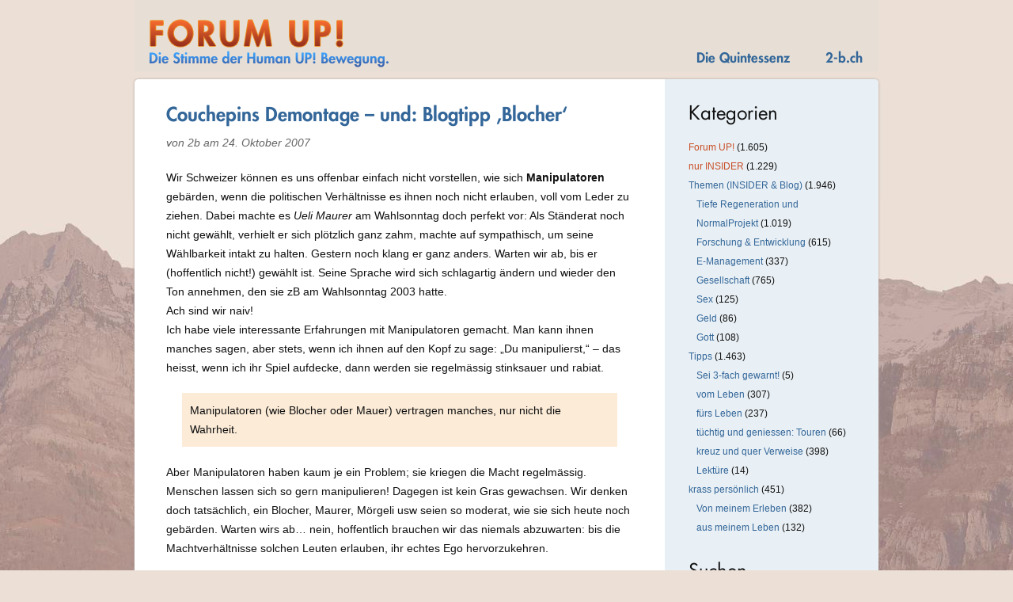

--- FILE ---
content_type: text/html; charset=UTF-8
request_url: https://www.forum-up.ch/2007/10/24/tipp-blocher-und-couchepins-demontage/
body_size: 12923
content:
<!DOCTYPE html>

<head profile="http://gmpg.org/xfn/11">
	<meta http-equiv="Content-Type" content="text/html; charset=UTF-8" />

	<meta name="keywords" content="Bernhard Brändli, Bernhard Brändli-Dietwyler, 2bd, 2bd blog, 2BD, BBD, Burnout, Burn-out, Powernap, Powernapping, Ruheraum, Stress, Regeneration, Ruhepunkt, Lebensschule, SVP, Marxismus, Kapitalismus, Blocher, Energiemanagement, Lebenskompetenz, Psychologie, Philosophie, Visionen, Politik, Wirtschaft, politische Visionen, Lösungsfabrik, politische Theorie, Lebensschule 2, zweite Lebensschule, Erschöpfung, chronische Erschöpfung, Energiemanagement, Stresstherapie, Lösungsfabrik, Werkplatz, Werkplatz 2bd, persönliches Energiemanagement, tägliche Energiebalance, Liegepause, Timeout, Time-out, Mikropause, Ruhepause, Geld, Sex, Psychotherapie, Entspannung, Ressourcen, Querdenker, Thinktank, Lifecompetence, wirtschaftliche Visionen, Wirtschaftstheorie, Unwert, Unwert-Virus, UV21, Erschöpfung, chronische Erschöpfung, Stresstherapie, Vision 21, 3x3, 3x3 snow, 3x3 Powersystem, gelöst und dicht, Ziele, Willen, Liebe, Traum, träumen, Fussball" />

	<title>Human-UP! &raquo; Couchepins Demontage &#8211; und: Blogtipp &#8218;Blocher&#8216;</title>

	<base href="https://www.forum-up.ch/" />

<link type="text/css" rel="stylesheet" href="//fast.fonts.net/cssapi/36ec1aba-5591-4348-ad53-6da1edcee09c.css"/>

	<style type="text/css" media="screen">
		@import url( https://www.forum-up.ch/wp-content/themes/ForumUp/style.css );
	</style>

	<link rel="alternate" type="application/rss+xml" title="RSS 2.0" href="https://www.forum-up.ch/feed/" />
	<link rel="alternate" type="text/xml" title="RSS .92" href="https://www.forum-up.ch/feed/rss/" />
	<link rel="alternate" type="application/atom+xml" title="Atom 1.0" href="https://www.forum-up.ch/feed/atom/" />

	<link rel="pingback" href="https://www.forum-up.ch/xmlrpc.php" />
		<link rel='archives' title='Januar 2026' href='https://www.forum-up.ch/2026/01/' />
	<link rel='archives' title='Dezember 2025' href='https://www.forum-up.ch/2025/12/' />
	<link rel='archives' title='November 2025' href='https://www.forum-up.ch/2025/11/' />
	<link rel='archives' title='Oktober 2025' href='https://www.forum-up.ch/2025/10/' />
	<link rel='archives' title='September 2025' href='https://www.forum-up.ch/2025/09/' />
	<link rel='archives' title='August 2025' href='https://www.forum-up.ch/2025/08/' />
	<link rel='archives' title='Juli 2025' href='https://www.forum-up.ch/2025/07/' />
	<link rel='archives' title='Juni 2025' href='https://www.forum-up.ch/2025/06/' />
	<link rel='archives' title='Mai 2025' href='https://www.forum-up.ch/2025/05/' />
	<link rel='archives' title='April 2025' href='https://www.forum-up.ch/2025/04/' />
	<link rel='archives' title='März 2025' href='https://www.forum-up.ch/2025/03/' />
	<link rel='archives' title='Februar 2025' href='https://www.forum-up.ch/2025/02/' />
	<link rel='archives' title='Januar 2025' href='https://www.forum-up.ch/2025/01/' />
	<link rel='archives' title='Dezember 2024' href='https://www.forum-up.ch/2024/12/' />
	<link rel='archives' title='November 2024' href='https://www.forum-up.ch/2024/11/' />
	<link rel='archives' title='September 2024' href='https://www.forum-up.ch/2024/09/' />
	<link rel='archives' title='August 2024' href='https://www.forum-up.ch/2024/08/' />
	<link rel='archives' title='Juli 2024' href='https://www.forum-up.ch/2024/07/' />
	<link rel='archives' title='Juni 2024' href='https://www.forum-up.ch/2024/06/' />
	<link rel='archives' title='März 2024' href='https://www.forum-up.ch/2024/03/' />
	<link rel='archives' title='Februar 2024' href='https://www.forum-up.ch/2024/02/' />
	<link rel='archives' title='November 2023' href='https://www.forum-up.ch/2023/11/' />
	<link rel='archives' title='Oktober 2023' href='https://www.forum-up.ch/2023/10/' />
	<link rel='archives' title='September 2023' href='https://www.forum-up.ch/2023/09/' />
	<link rel='archives' title='Juli 2023' href='https://www.forum-up.ch/2023/07/' />
	<link rel='archives' title='Juni 2023' href='https://www.forum-up.ch/2023/06/' />
	<link rel='archives' title='Januar 2023' href='https://www.forum-up.ch/2023/01/' />
	<link rel='archives' title='September 2022' href='https://www.forum-up.ch/2022/09/' />
	<link rel='archives' title='August 2022' href='https://www.forum-up.ch/2022/08/' />
	<link rel='archives' title='Juni 2022' href='https://www.forum-up.ch/2022/06/' />
	<link rel='archives' title='Mai 2022' href='https://www.forum-up.ch/2022/05/' />
	<link rel='archives' title='April 2022' href='https://www.forum-up.ch/2022/04/' />
	<link rel='archives' title='Januar 2022' href='https://www.forum-up.ch/2022/01/' />
	<link rel='archives' title='Dezember 2021' href='https://www.forum-up.ch/2021/12/' />
	<link rel='archives' title='Mai 2021' href='https://www.forum-up.ch/2021/05/' />
	<link rel='archives' title='Februar 2021' href='https://www.forum-up.ch/2021/02/' />
	<link rel='archives' title='November 2020' href='https://www.forum-up.ch/2020/11/' />
	<link rel='archives' title='Oktober 2020' href='https://www.forum-up.ch/2020/10/' />
	<link rel='archives' title='September 2020' href='https://www.forum-up.ch/2020/09/' />
	<link rel='archives' title='August 2020' href='https://www.forum-up.ch/2020/08/' />
	<link rel='archives' title='Juli 2020' href='https://www.forum-up.ch/2020/07/' />
	<link rel='archives' title='Juni 2020' href='https://www.forum-up.ch/2020/06/' />
	<link rel='archives' title='Mai 2020' href='https://www.forum-up.ch/2020/05/' />
	<link rel='archives' title='April 2020' href='https://www.forum-up.ch/2020/04/' />
	<link rel='archives' title='März 2020' href='https://www.forum-up.ch/2020/03/' />
	<link rel='archives' title='Februar 2020' href='https://www.forum-up.ch/2020/02/' />
	<link rel='archives' title='Januar 2020' href='https://www.forum-up.ch/2020/01/' />
	<link rel='archives' title='Dezember 2019' href='https://www.forum-up.ch/2019/12/' />
	<link rel='archives' title='November 2019' href='https://www.forum-up.ch/2019/11/' />
	<link rel='archives' title='Oktober 2019' href='https://www.forum-up.ch/2019/10/' />
	<link rel='archives' title='September 2019' href='https://www.forum-up.ch/2019/09/' />
	<link rel='archives' title='August 2019' href='https://www.forum-up.ch/2019/08/' />
	<link rel='archives' title='Juli 2019' href='https://www.forum-up.ch/2019/07/' />
	<link rel='archives' title='Juni 2019' href='https://www.forum-up.ch/2019/06/' />
	<link rel='archives' title='Mai 2019' href='https://www.forum-up.ch/2019/05/' />
	<link rel='archives' title='April 2019' href='https://www.forum-up.ch/2019/04/' />
	<link rel='archives' title='März 2019' href='https://www.forum-up.ch/2019/03/' />
	<link rel='archives' title='Februar 2019' href='https://www.forum-up.ch/2019/02/' />
	<link rel='archives' title='Januar 2019' href='https://www.forum-up.ch/2019/01/' />
	<link rel='archives' title='Dezember 2018' href='https://www.forum-up.ch/2018/12/' />
	<link rel='archives' title='November 2018' href='https://www.forum-up.ch/2018/11/' />
	<link rel='archives' title='Oktober 2018' href='https://www.forum-up.ch/2018/10/' />
	<link rel='archives' title='September 2018' href='https://www.forum-up.ch/2018/09/' />
	<link rel='archives' title='Juli 2018' href='https://www.forum-up.ch/2018/07/' />
	<link rel='archives' title='Juni 2018' href='https://www.forum-up.ch/2018/06/' />
	<link rel='archives' title='Mai 2018' href='https://www.forum-up.ch/2018/05/' />
	<link rel='archives' title='Februar 2018' href='https://www.forum-up.ch/2018/02/' />
	<link rel='archives' title='Januar 2018' href='https://www.forum-up.ch/2018/01/' />
	<link rel='archives' title='November 2017' href='https://www.forum-up.ch/2017/11/' />
	<link rel='archives' title='Oktober 2017' href='https://www.forum-up.ch/2017/10/' />
	<link rel='archives' title='September 2017' href='https://www.forum-up.ch/2017/09/' />
	<link rel='archives' title='August 2017' href='https://www.forum-up.ch/2017/08/' />
	<link rel='archives' title='Juni 2017' href='https://www.forum-up.ch/2017/06/' />
	<link rel='archives' title='Mai 2017' href='https://www.forum-up.ch/2017/05/' />
	<link rel='archives' title='April 2017' href='https://www.forum-up.ch/2017/04/' />
	<link rel='archives' title='März 2017' href='https://www.forum-up.ch/2017/03/' />
	<link rel='archives' title='Februar 2017' href='https://www.forum-up.ch/2017/02/' />
	<link rel='archives' title='Januar 2017' href='https://www.forum-up.ch/2017/01/' />
	<link rel='archives' title='November 2016' href='https://www.forum-up.ch/2016/11/' />
	<link rel='archives' title='Oktober 2016' href='https://www.forum-up.ch/2016/10/' />
	<link rel='archives' title='September 2016' href='https://www.forum-up.ch/2016/09/' />
	<link rel='archives' title='August 2016' href='https://www.forum-up.ch/2016/08/' />
	<link rel='archives' title='Juli 2016' href='https://www.forum-up.ch/2016/07/' />
	<link rel='archives' title='Juni 2016' href='https://www.forum-up.ch/2016/06/' />
	<link rel='archives' title='Mai 2016' href='https://www.forum-up.ch/2016/05/' />
	<link rel='archives' title='April 2016' href='https://www.forum-up.ch/2016/04/' />
	<link rel='archives' title='März 2016' href='https://www.forum-up.ch/2016/03/' />
	<link rel='archives' title='Februar 2016' href='https://www.forum-up.ch/2016/02/' />
	<link rel='archives' title='Januar 2016' href='https://www.forum-up.ch/2016/01/' />
	<link rel='archives' title='Dezember 2015' href='https://www.forum-up.ch/2015/12/' />
	<link rel='archives' title='November 2015' href='https://www.forum-up.ch/2015/11/' />
	<link rel='archives' title='Oktober 2015' href='https://www.forum-up.ch/2015/10/' />
	<link rel='archives' title='September 2015' href='https://www.forum-up.ch/2015/09/' />
	<link rel='archives' title='August 2015' href='https://www.forum-up.ch/2015/08/' />
	<link rel='archives' title='Juli 2015' href='https://www.forum-up.ch/2015/07/' />
	<link rel='archives' title='Juni 2015' href='https://www.forum-up.ch/2015/06/' />
	<link rel='archives' title='Mai 2015' href='https://www.forum-up.ch/2015/05/' />
	<link rel='archives' title='April 2015' href='https://www.forum-up.ch/2015/04/' />
	<link rel='archives' title='März 2015' href='https://www.forum-up.ch/2015/03/' />
	<link rel='archives' title='Februar 2015' href='https://www.forum-up.ch/2015/02/' />
	<link rel='archives' title='Januar 2015' href='https://www.forum-up.ch/2015/01/' />
	<link rel='archives' title='Dezember 2014' href='https://www.forum-up.ch/2014/12/' />
	<link rel='archives' title='November 2014' href='https://www.forum-up.ch/2014/11/' />
	<link rel='archives' title='Oktober 2014' href='https://www.forum-up.ch/2014/10/' />
	<link rel='archives' title='September 2014' href='https://www.forum-up.ch/2014/09/' />
	<link rel='archives' title='August 2014' href='https://www.forum-up.ch/2014/08/' />
	<link rel='archives' title='Juli 2014' href='https://www.forum-up.ch/2014/07/' />
	<link rel='archives' title='Juni 2014' href='https://www.forum-up.ch/2014/06/' />
	<link rel='archives' title='Mai 2014' href='https://www.forum-up.ch/2014/05/' />
	<link rel='archives' title='April 2014' href='https://www.forum-up.ch/2014/04/' />
	<link rel='archives' title='März 2014' href='https://www.forum-up.ch/2014/03/' />
	<link rel='archives' title='Februar 2014' href='https://www.forum-up.ch/2014/02/' />
	<link rel='archives' title='Januar 2014' href='https://www.forum-up.ch/2014/01/' />
	<link rel='archives' title='Dezember 2013' href='https://www.forum-up.ch/2013/12/' />
	<link rel='archives' title='November 2013' href='https://www.forum-up.ch/2013/11/' />
	<link rel='archives' title='Oktober 2013' href='https://www.forum-up.ch/2013/10/' />
	<link rel='archives' title='September 2013' href='https://www.forum-up.ch/2013/09/' />
	<link rel='archives' title='August 2013' href='https://www.forum-up.ch/2013/08/' />
	<link rel='archives' title='Juli 2013' href='https://www.forum-up.ch/2013/07/' />
	<link rel='archives' title='Juni 2013' href='https://www.forum-up.ch/2013/06/' />
	<link rel='archives' title='Mai 2013' href='https://www.forum-up.ch/2013/05/' />
	<link rel='archives' title='April 2013' href='https://www.forum-up.ch/2013/04/' />
	<link rel='archives' title='März 2013' href='https://www.forum-up.ch/2013/03/' />
	<link rel='archives' title='Februar 2013' href='https://www.forum-up.ch/2013/02/' />
	<link rel='archives' title='Januar 2013' href='https://www.forum-up.ch/2013/01/' />
	<link rel='archives' title='Dezember 2012' href='https://www.forum-up.ch/2012/12/' />
	<link rel='archives' title='November 2012' href='https://www.forum-up.ch/2012/11/' />
	<link rel='archives' title='Oktober 2012' href='https://www.forum-up.ch/2012/10/' />
	<link rel='archives' title='September 2012' href='https://www.forum-up.ch/2012/09/' />
	<link rel='archives' title='August 2012' href='https://www.forum-up.ch/2012/08/' />
	<link rel='archives' title='Juli 2012' href='https://www.forum-up.ch/2012/07/' />
	<link rel='archives' title='Juni 2012' href='https://www.forum-up.ch/2012/06/' />
	<link rel='archives' title='Mai 2012' href='https://www.forum-up.ch/2012/05/' />
	<link rel='archives' title='April 2012' href='https://www.forum-up.ch/2012/04/' />
	<link rel='archives' title='März 2012' href='https://www.forum-up.ch/2012/03/' />
	<link rel='archives' title='Februar 2012' href='https://www.forum-up.ch/2012/02/' />
	<link rel='archives' title='Januar 2012' href='https://www.forum-up.ch/2012/01/' />
	<link rel='archives' title='Dezember 2011' href='https://www.forum-up.ch/2011/12/' />
	<link rel='archives' title='November 2011' href='https://www.forum-up.ch/2011/11/' />
	<link rel='archives' title='Oktober 2011' href='https://www.forum-up.ch/2011/10/' />
	<link rel='archives' title='September 2011' href='https://www.forum-up.ch/2011/09/' />
	<link rel='archives' title='August 2011' href='https://www.forum-up.ch/2011/08/' />
	<link rel='archives' title='Juli 2011' href='https://www.forum-up.ch/2011/07/' />
	<link rel='archives' title='Juni 2011' href='https://www.forum-up.ch/2011/06/' />
	<link rel='archives' title='Mai 2011' href='https://www.forum-up.ch/2011/05/' />
	<link rel='archives' title='April 2011' href='https://www.forum-up.ch/2011/04/' />
	<link rel='archives' title='März 2011' href='https://www.forum-up.ch/2011/03/' />
	<link rel='archives' title='Februar 2011' href='https://www.forum-up.ch/2011/02/' />
	<link rel='archives' title='Januar 2011' href='https://www.forum-up.ch/2011/01/' />
	<link rel='archives' title='Dezember 2010' href='https://www.forum-up.ch/2010/12/' />
	<link rel='archives' title='November 2010' href='https://www.forum-up.ch/2010/11/' />
	<link rel='archives' title='Oktober 2010' href='https://www.forum-up.ch/2010/10/' />
	<link rel='archives' title='September 2010' href='https://www.forum-up.ch/2010/09/' />
	<link rel='archives' title='August 2010' href='https://www.forum-up.ch/2010/08/' />
	<link rel='archives' title='Juli 2010' href='https://www.forum-up.ch/2010/07/' />
	<link rel='archives' title='Juni 2010' href='https://www.forum-up.ch/2010/06/' />
	<link rel='archives' title='Mai 2010' href='https://www.forum-up.ch/2010/05/' />
	<link rel='archives' title='April 2010' href='https://www.forum-up.ch/2010/04/' />
	<link rel='archives' title='März 2010' href='https://www.forum-up.ch/2010/03/' />
	<link rel='archives' title='Februar 2010' href='https://www.forum-up.ch/2010/02/' />
	<link rel='archives' title='Januar 2010' href='https://www.forum-up.ch/2010/01/' />
	<link rel='archives' title='Dezember 2009' href='https://www.forum-up.ch/2009/12/' />
	<link rel='archives' title='November 2009' href='https://www.forum-up.ch/2009/11/' />
	<link rel='archives' title='Oktober 2009' href='https://www.forum-up.ch/2009/10/' />
	<link rel='archives' title='September 2009' href='https://www.forum-up.ch/2009/09/' />
	<link rel='archives' title='August 2009' href='https://www.forum-up.ch/2009/08/' />
	<link rel='archives' title='Juli 2009' href='https://www.forum-up.ch/2009/07/' />
	<link rel='archives' title='Juni 2009' href='https://www.forum-up.ch/2009/06/' />
	<link rel='archives' title='Mai 2009' href='https://www.forum-up.ch/2009/05/' />
	<link rel='archives' title='April 2009' href='https://www.forum-up.ch/2009/04/' />
	<link rel='archives' title='März 2009' href='https://www.forum-up.ch/2009/03/' />
	<link rel='archives' title='Februar 2009' href='https://www.forum-up.ch/2009/02/' />
	<link rel='archives' title='Januar 2009' href='https://www.forum-up.ch/2009/01/' />
	<link rel='archives' title='Dezember 2008' href='https://www.forum-up.ch/2008/12/' />
	<link rel='archives' title='November 2008' href='https://www.forum-up.ch/2008/11/' />
	<link rel='archives' title='Oktober 2008' href='https://www.forum-up.ch/2008/10/' />
	<link rel='archives' title='September 2008' href='https://www.forum-up.ch/2008/09/' />
	<link rel='archives' title='August 2008' href='https://www.forum-up.ch/2008/08/' />
	<link rel='archives' title='Juli 2008' href='https://www.forum-up.ch/2008/07/' />
	<link rel='archives' title='Juni 2008' href='https://www.forum-up.ch/2008/06/' />
	<link rel='archives' title='Mai 2008' href='https://www.forum-up.ch/2008/05/' />
	<link rel='archives' title='April 2008' href='https://www.forum-up.ch/2008/04/' />
	<link rel='archives' title='März 2008' href='https://www.forum-up.ch/2008/03/' />
	<link rel='archives' title='Februar 2008' href='https://www.forum-up.ch/2008/02/' />
	<link rel='archives' title='Januar 2008' href='https://www.forum-up.ch/2008/01/' />
	<link rel='archives' title='Dezember 2007' href='https://www.forum-up.ch/2007/12/' />
	<link rel='archives' title='November 2007' href='https://www.forum-up.ch/2007/11/' />
	<link rel='archives' title='Oktober 2007' href='https://www.forum-up.ch/2007/10/' />
	<link rel='archives' title='September 2007' href='https://www.forum-up.ch/2007/09/' />
	<link rel='archives' title='August 2007' href='https://www.forum-up.ch/2007/08/' />
	<link rel='archives' title='Juli 2007' href='https://www.forum-up.ch/2007/07/' />
	<link rel='archives' title='Juni 2007' href='https://www.forum-up.ch/2007/06/' />
	<link rel='archives' title='Mai 2007' href='https://www.forum-up.ch/2007/05/' />
	<link rel='archives' title='April 2007' href='https://www.forum-up.ch/2007/04/' />
	<link rel='archives' title='März 2007' href='https://www.forum-up.ch/2007/03/' />
	<link rel='archives' title='Februar 2007' href='https://www.forum-up.ch/2007/02/' />
	<link rel='archives' title='Januar 2007' href='https://www.forum-up.ch/2007/01/' />
	<link rel='archives' title='Dezember 2006' href='https://www.forum-up.ch/2006/12/' />
	<link rel='archives' title='November 2006' href='https://www.forum-up.ch/2006/11/' />
	<link rel='archives' title='Oktober 2006' href='https://www.forum-up.ch/2006/10/' />
	<link rel='archives' title='September 2006' href='https://www.forum-up.ch/2006/09/' />
	<link rel='archives' title='August 2006' href='https://www.forum-up.ch/2006/08/' />
	<link rel='archives' title='Juli 2006' href='https://www.forum-up.ch/2006/07/' />
	<link rel='archives' title='Juni 2006' href='https://www.forum-up.ch/2006/06/' />
	<link rel='archives' title='Mai 2006' href='https://www.forum-up.ch/2006/05/' />
	<link rel='archives' title='April 2006' href='https://www.forum-up.ch/2006/04/' />
	<link rel='archives' title='März 2006' href='https://www.forum-up.ch/2006/03/' />
	<link rel='archives' title='Februar 2006' href='https://www.forum-up.ch/2006/02/' />
	<link rel='archives' title='Januar 2006' href='https://www.forum-up.ch/2006/01/' />
	<link rel='archives' title='Dezember 2005' href='https://www.forum-up.ch/2005/12/' />
		<meta name='robots' content='max-image-preview:large' />
<link rel="alternate" type="application/rss+xml" title="Human-UP! &raquo; Couchepins Demontage &#8211; und: Blogtipp &#8218;Blocher&#8216;-Kommentar-Feed" href="https://www.forum-up.ch/2007/10/24/tipp-blocher-und-couchepins-demontage/feed/" />
<link rel="alternate" title="oEmbed (JSON)" type="application/json+oembed" href="https://www.forum-up.ch/wp-json/oembed/1.0/embed?url=https%3A%2F%2Fwww.forum-up.ch%2F2007%2F10%2F24%2Ftipp-blocher-und-couchepins-demontage%2F" />
<link rel="alternate" title="oEmbed (XML)" type="text/xml+oembed" href="https://www.forum-up.ch/wp-json/oembed/1.0/embed?url=https%3A%2F%2Fwww.forum-up.ch%2F2007%2F10%2F24%2Ftipp-blocher-und-couchepins-demontage%2F&#038;format=xml" />
<style id='wp-img-auto-sizes-contain-inline-css' type='text/css'>
img:is([sizes=auto i],[sizes^="auto," i]){contain-intrinsic-size:3000px 1500px}
/*# sourceURL=wp-img-auto-sizes-contain-inline-css */
</style>
<style id='wp-emoji-styles-inline-css' type='text/css'>

	img.wp-smiley, img.emoji {
		display: inline !important;
		border: none !important;
		box-shadow: none !important;
		height: 1em !important;
		width: 1em !important;
		margin: 0 0.07em !important;
		vertical-align: -0.1em !important;
		background: none !important;
		padding: 0 !important;
	}
/*# sourceURL=wp-emoji-styles-inline-css */
</style>
<style id='wp-block-library-inline-css' type='text/css'>
:root{--wp-block-synced-color:#7a00df;--wp-block-synced-color--rgb:122,0,223;--wp-bound-block-color:var(--wp-block-synced-color);--wp-editor-canvas-background:#ddd;--wp-admin-theme-color:#007cba;--wp-admin-theme-color--rgb:0,124,186;--wp-admin-theme-color-darker-10:#006ba1;--wp-admin-theme-color-darker-10--rgb:0,107,160.5;--wp-admin-theme-color-darker-20:#005a87;--wp-admin-theme-color-darker-20--rgb:0,90,135;--wp-admin-border-width-focus:2px}@media (min-resolution:192dpi){:root{--wp-admin-border-width-focus:1.5px}}.wp-element-button{cursor:pointer}:root .has-very-light-gray-background-color{background-color:#eee}:root .has-very-dark-gray-background-color{background-color:#313131}:root .has-very-light-gray-color{color:#eee}:root .has-very-dark-gray-color{color:#313131}:root .has-vivid-green-cyan-to-vivid-cyan-blue-gradient-background{background:linear-gradient(135deg,#00d084,#0693e3)}:root .has-purple-crush-gradient-background{background:linear-gradient(135deg,#34e2e4,#4721fb 50%,#ab1dfe)}:root .has-hazy-dawn-gradient-background{background:linear-gradient(135deg,#faaca8,#dad0ec)}:root .has-subdued-olive-gradient-background{background:linear-gradient(135deg,#fafae1,#67a671)}:root .has-atomic-cream-gradient-background{background:linear-gradient(135deg,#fdd79a,#004a59)}:root .has-nightshade-gradient-background{background:linear-gradient(135deg,#330968,#31cdcf)}:root .has-midnight-gradient-background{background:linear-gradient(135deg,#020381,#2874fc)}:root{--wp--preset--font-size--normal:16px;--wp--preset--font-size--huge:42px}.has-regular-font-size{font-size:1em}.has-larger-font-size{font-size:2.625em}.has-normal-font-size{font-size:var(--wp--preset--font-size--normal)}.has-huge-font-size{font-size:var(--wp--preset--font-size--huge)}.has-text-align-center{text-align:center}.has-text-align-left{text-align:left}.has-text-align-right{text-align:right}.has-fit-text{white-space:nowrap!important}#end-resizable-editor-section{display:none}.aligncenter{clear:both}.items-justified-left{justify-content:flex-start}.items-justified-center{justify-content:center}.items-justified-right{justify-content:flex-end}.items-justified-space-between{justify-content:space-between}.screen-reader-text{border:0;clip-path:inset(50%);height:1px;margin:-1px;overflow:hidden;padding:0;position:absolute;width:1px;word-wrap:normal!important}.screen-reader-text:focus{background-color:#ddd;clip-path:none;color:#444;display:block;font-size:1em;height:auto;left:5px;line-height:normal;padding:15px 23px 14px;text-decoration:none;top:5px;width:auto;z-index:100000}html :where(.has-border-color){border-style:solid}html :where([style*=border-top-color]){border-top-style:solid}html :where([style*=border-right-color]){border-right-style:solid}html :where([style*=border-bottom-color]){border-bottom-style:solid}html :where([style*=border-left-color]){border-left-style:solid}html :where([style*=border-width]){border-style:solid}html :where([style*=border-top-width]){border-top-style:solid}html :where([style*=border-right-width]){border-right-style:solid}html :where([style*=border-bottom-width]){border-bottom-style:solid}html :where([style*=border-left-width]){border-left-style:solid}html :where(img[class*=wp-image-]){height:auto;max-width:100%}:where(figure){margin:0 0 1em}html :where(.is-position-sticky){--wp-admin--admin-bar--position-offset:var(--wp-admin--admin-bar--height,0px)}@media screen and (max-width:600px){html :where(.is-position-sticky){--wp-admin--admin-bar--position-offset:0px}}

/*# sourceURL=wp-block-library-inline-css */
</style><style id='global-styles-inline-css' type='text/css'>
:root{--wp--preset--aspect-ratio--square: 1;--wp--preset--aspect-ratio--4-3: 4/3;--wp--preset--aspect-ratio--3-4: 3/4;--wp--preset--aspect-ratio--3-2: 3/2;--wp--preset--aspect-ratio--2-3: 2/3;--wp--preset--aspect-ratio--16-9: 16/9;--wp--preset--aspect-ratio--9-16: 9/16;--wp--preset--color--black: #000000;--wp--preset--color--cyan-bluish-gray: #abb8c3;--wp--preset--color--white: #ffffff;--wp--preset--color--pale-pink: #f78da7;--wp--preset--color--vivid-red: #cf2e2e;--wp--preset--color--luminous-vivid-orange: #ff6900;--wp--preset--color--luminous-vivid-amber: #fcb900;--wp--preset--color--light-green-cyan: #7bdcb5;--wp--preset--color--vivid-green-cyan: #00d084;--wp--preset--color--pale-cyan-blue: #8ed1fc;--wp--preset--color--vivid-cyan-blue: #0693e3;--wp--preset--color--vivid-purple: #9b51e0;--wp--preset--gradient--vivid-cyan-blue-to-vivid-purple: linear-gradient(135deg,rgb(6,147,227) 0%,rgb(155,81,224) 100%);--wp--preset--gradient--light-green-cyan-to-vivid-green-cyan: linear-gradient(135deg,rgb(122,220,180) 0%,rgb(0,208,130) 100%);--wp--preset--gradient--luminous-vivid-amber-to-luminous-vivid-orange: linear-gradient(135deg,rgb(252,185,0) 0%,rgb(255,105,0) 100%);--wp--preset--gradient--luminous-vivid-orange-to-vivid-red: linear-gradient(135deg,rgb(255,105,0) 0%,rgb(207,46,46) 100%);--wp--preset--gradient--very-light-gray-to-cyan-bluish-gray: linear-gradient(135deg,rgb(238,238,238) 0%,rgb(169,184,195) 100%);--wp--preset--gradient--cool-to-warm-spectrum: linear-gradient(135deg,rgb(74,234,220) 0%,rgb(151,120,209) 20%,rgb(207,42,186) 40%,rgb(238,44,130) 60%,rgb(251,105,98) 80%,rgb(254,248,76) 100%);--wp--preset--gradient--blush-light-purple: linear-gradient(135deg,rgb(255,206,236) 0%,rgb(152,150,240) 100%);--wp--preset--gradient--blush-bordeaux: linear-gradient(135deg,rgb(254,205,165) 0%,rgb(254,45,45) 50%,rgb(107,0,62) 100%);--wp--preset--gradient--luminous-dusk: linear-gradient(135deg,rgb(255,203,112) 0%,rgb(199,81,192) 50%,rgb(65,88,208) 100%);--wp--preset--gradient--pale-ocean: linear-gradient(135deg,rgb(255,245,203) 0%,rgb(182,227,212) 50%,rgb(51,167,181) 100%);--wp--preset--gradient--electric-grass: linear-gradient(135deg,rgb(202,248,128) 0%,rgb(113,206,126) 100%);--wp--preset--gradient--midnight: linear-gradient(135deg,rgb(2,3,129) 0%,rgb(40,116,252) 100%);--wp--preset--font-size--small: 13px;--wp--preset--font-size--medium: 20px;--wp--preset--font-size--large: 36px;--wp--preset--font-size--x-large: 42px;--wp--preset--spacing--20: 0.44rem;--wp--preset--spacing--30: 0.67rem;--wp--preset--spacing--40: 1rem;--wp--preset--spacing--50: 1.5rem;--wp--preset--spacing--60: 2.25rem;--wp--preset--spacing--70: 3.38rem;--wp--preset--spacing--80: 5.06rem;--wp--preset--shadow--natural: 6px 6px 9px rgba(0, 0, 0, 0.2);--wp--preset--shadow--deep: 12px 12px 50px rgba(0, 0, 0, 0.4);--wp--preset--shadow--sharp: 6px 6px 0px rgba(0, 0, 0, 0.2);--wp--preset--shadow--outlined: 6px 6px 0px -3px rgb(255, 255, 255), 6px 6px rgb(0, 0, 0);--wp--preset--shadow--crisp: 6px 6px 0px rgb(0, 0, 0);}:where(.is-layout-flex){gap: 0.5em;}:where(.is-layout-grid){gap: 0.5em;}body .is-layout-flex{display: flex;}.is-layout-flex{flex-wrap: wrap;align-items: center;}.is-layout-flex > :is(*, div){margin: 0;}body .is-layout-grid{display: grid;}.is-layout-grid > :is(*, div){margin: 0;}:where(.wp-block-columns.is-layout-flex){gap: 2em;}:where(.wp-block-columns.is-layout-grid){gap: 2em;}:where(.wp-block-post-template.is-layout-flex){gap: 1.25em;}:where(.wp-block-post-template.is-layout-grid){gap: 1.25em;}.has-black-color{color: var(--wp--preset--color--black) !important;}.has-cyan-bluish-gray-color{color: var(--wp--preset--color--cyan-bluish-gray) !important;}.has-white-color{color: var(--wp--preset--color--white) !important;}.has-pale-pink-color{color: var(--wp--preset--color--pale-pink) !important;}.has-vivid-red-color{color: var(--wp--preset--color--vivid-red) !important;}.has-luminous-vivid-orange-color{color: var(--wp--preset--color--luminous-vivid-orange) !important;}.has-luminous-vivid-amber-color{color: var(--wp--preset--color--luminous-vivid-amber) !important;}.has-light-green-cyan-color{color: var(--wp--preset--color--light-green-cyan) !important;}.has-vivid-green-cyan-color{color: var(--wp--preset--color--vivid-green-cyan) !important;}.has-pale-cyan-blue-color{color: var(--wp--preset--color--pale-cyan-blue) !important;}.has-vivid-cyan-blue-color{color: var(--wp--preset--color--vivid-cyan-blue) !important;}.has-vivid-purple-color{color: var(--wp--preset--color--vivid-purple) !important;}.has-black-background-color{background-color: var(--wp--preset--color--black) !important;}.has-cyan-bluish-gray-background-color{background-color: var(--wp--preset--color--cyan-bluish-gray) !important;}.has-white-background-color{background-color: var(--wp--preset--color--white) !important;}.has-pale-pink-background-color{background-color: var(--wp--preset--color--pale-pink) !important;}.has-vivid-red-background-color{background-color: var(--wp--preset--color--vivid-red) !important;}.has-luminous-vivid-orange-background-color{background-color: var(--wp--preset--color--luminous-vivid-orange) !important;}.has-luminous-vivid-amber-background-color{background-color: var(--wp--preset--color--luminous-vivid-amber) !important;}.has-light-green-cyan-background-color{background-color: var(--wp--preset--color--light-green-cyan) !important;}.has-vivid-green-cyan-background-color{background-color: var(--wp--preset--color--vivid-green-cyan) !important;}.has-pale-cyan-blue-background-color{background-color: var(--wp--preset--color--pale-cyan-blue) !important;}.has-vivid-cyan-blue-background-color{background-color: var(--wp--preset--color--vivid-cyan-blue) !important;}.has-vivid-purple-background-color{background-color: var(--wp--preset--color--vivid-purple) !important;}.has-black-border-color{border-color: var(--wp--preset--color--black) !important;}.has-cyan-bluish-gray-border-color{border-color: var(--wp--preset--color--cyan-bluish-gray) !important;}.has-white-border-color{border-color: var(--wp--preset--color--white) !important;}.has-pale-pink-border-color{border-color: var(--wp--preset--color--pale-pink) !important;}.has-vivid-red-border-color{border-color: var(--wp--preset--color--vivid-red) !important;}.has-luminous-vivid-orange-border-color{border-color: var(--wp--preset--color--luminous-vivid-orange) !important;}.has-luminous-vivid-amber-border-color{border-color: var(--wp--preset--color--luminous-vivid-amber) !important;}.has-light-green-cyan-border-color{border-color: var(--wp--preset--color--light-green-cyan) !important;}.has-vivid-green-cyan-border-color{border-color: var(--wp--preset--color--vivid-green-cyan) !important;}.has-pale-cyan-blue-border-color{border-color: var(--wp--preset--color--pale-cyan-blue) !important;}.has-vivid-cyan-blue-border-color{border-color: var(--wp--preset--color--vivid-cyan-blue) !important;}.has-vivid-purple-border-color{border-color: var(--wp--preset--color--vivid-purple) !important;}.has-vivid-cyan-blue-to-vivid-purple-gradient-background{background: var(--wp--preset--gradient--vivid-cyan-blue-to-vivid-purple) !important;}.has-light-green-cyan-to-vivid-green-cyan-gradient-background{background: var(--wp--preset--gradient--light-green-cyan-to-vivid-green-cyan) !important;}.has-luminous-vivid-amber-to-luminous-vivid-orange-gradient-background{background: var(--wp--preset--gradient--luminous-vivid-amber-to-luminous-vivid-orange) !important;}.has-luminous-vivid-orange-to-vivid-red-gradient-background{background: var(--wp--preset--gradient--luminous-vivid-orange-to-vivid-red) !important;}.has-very-light-gray-to-cyan-bluish-gray-gradient-background{background: var(--wp--preset--gradient--very-light-gray-to-cyan-bluish-gray) !important;}.has-cool-to-warm-spectrum-gradient-background{background: var(--wp--preset--gradient--cool-to-warm-spectrum) !important;}.has-blush-light-purple-gradient-background{background: var(--wp--preset--gradient--blush-light-purple) !important;}.has-blush-bordeaux-gradient-background{background: var(--wp--preset--gradient--blush-bordeaux) !important;}.has-luminous-dusk-gradient-background{background: var(--wp--preset--gradient--luminous-dusk) !important;}.has-pale-ocean-gradient-background{background: var(--wp--preset--gradient--pale-ocean) !important;}.has-electric-grass-gradient-background{background: var(--wp--preset--gradient--electric-grass) !important;}.has-midnight-gradient-background{background: var(--wp--preset--gradient--midnight) !important;}.has-small-font-size{font-size: var(--wp--preset--font-size--small) !important;}.has-medium-font-size{font-size: var(--wp--preset--font-size--medium) !important;}.has-large-font-size{font-size: var(--wp--preset--font-size--large) !important;}.has-x-large-font-size{font-size: var(--wp--preset--font-size--x-large) !important;}
/*# sourceURL=global-styles-inline-css */
</style>

<style id='classic-theme-styles-inline-css' type='text/css'>
/*! This file is auto-generated */
.wp-block-button__link{color:#fff;background-color:#32373c;border-radius:9999px;box-shadow:none;text-decoration:none;padding:calc(.667em + 2px) calc(1.333em + 2px);font-size:1.125em}.wp-block-file__button{background:#32373c;color:#fff;text-decoration:none}
/*# sourceURL=/wp-includes/css/classic-themes.min.css */
</style>
<link rel="https://api.w.org/" href="https://www.forum-up.ch/wp-json/" /><link rel="alternate" title="JSON" type="application/json" href="https://www.forum-up.ch/wp-json/wp/v2/posts/775" /><link rel="EditURI" type="application/rsd+xml" title="RSD" href="https://www.forum-up.ch/xmlrpc.php?rsd" />
<meta name="generator" content="WordPress 6.9" />
<link rel="canonical" href="https://www.forum-up.ch/2007/10/24/tipp-blocher-und-couchepins-demontage/" />
<link rel='shortlink' href='https://www.forum-up.ch/?p=775' />
<style type="text/css">.recentcomments a{display:inline !important;padding:0 !important;margin:0 !important;}</style>
</head>

<body>

<div id="header">
	<a class="home" href="https://www.forum-up.ch" alt="Home" />&nbsp;</a>
	<div class="headerlinks">
	<a target="_blank" href="https://www.quintessenz.jetzt">Die Quintessenz</a>
	<a target="_blank" href="https://www.2-b.ch">2-b.ch</a>
	</div>
</div>

<!-- end header -->

<div id="container">


<div id="content">



<div class="post" id="post-775">
	 <h1 class="storytitle"><a href="https://www.forum-up.ch/2007/10/24/tipp-blocher-und-couchepins-demontage/" rel="bookmark">Couchepins Demontage &#8211; und: Blogtipp &#8218;Blocher&#8216;</a></h1>
	<div class="autor">von 2b am 24. Oktober 2007 </div>

	<div class="storycontent">
		<p>Wir Schweizer können es uns offenbar einfach nicht vorstellen, wie sich <strong>Manipulatoren</strong> gebärden, wenn die politischen Verhältnisse es ihnen noch nicht erlauben, voll vom Leder zu ziehen. Dabei machte es <em>Ueli Maurer</em> am Wahlsonntag doch perfekt vor:<span id="more-775"></span> Als Ständerat noch nicht gewählt, verhielt er sich plötzlich ganz zahm, machte auf sympathisch, um seine Wählbarkeit intakt zu halten. Gestern noch klang er ganz anders. Warten wir ab, bis er (hoffentlich nicht!) gewählt ist. Seine Sprache wird sich schlagartig ändern und wieder den Ton annehmen, den sie zB am Wahlsonntag 2003 hatte.<br />
Ach sind wir naiv!<br />
Ich habe viele interessante Erfahrungen mit Manipulatoren gemacht. Man kann ihnen manches sagen, aber stets, wenn ich ihnen auf den Kopf zu sage: &#8222;Du manipulierst,&#8220; &#8211; das heisst, wenn ich ihr Spiel aufdecke, dann werden sie regelmässig stinksauer und rabiat.</p>
<blockquote><p>Manipulatoren (wie Blocher oder Mauer) vertragen manches, nur nicht die Wahrheit.</p></blockquote>
<p>Aber Manipulatoren haben kaum je ein Problem; sie kriegen die Macht regelmässig. Menschen lassen sich so gern manipulieren! Dagegen ist kein Gras gewachsen. Wir denken doch tatsächlich, ein Blocher, Maurer, Mörgeli usw seien so moderat, wie sie sich heute noch gebärden. Warten wirs ab&#8230; nein, hoffentlich brauchen wir das niemals abzuwarten: bis die Machtverhältnisse solchen Leuten erlauben, ihr echtes Ego hervorzukehren.</p>
<p><strong>BR Couchepins </strong>(FDP) kürzlicher Vergleich von Blocher und Meistermanipulator Mussolini ist so ein Wahrheits-Coming-Out. Prompt kam der Aufschrei. Nun stimmt sogar seine eigenen Partei in die Klage mit ein (s.u.). Dabei ist der Vergleich langweilig. Es ist einfach dasselbe. Vielleicht hätte Couchepin besser den Vergleich zu Hitler gezogen. Dann hätte man zwar einen echten Grund gehabt aufzuschreien und zu sagen: Das sind nun wirklich andere Kaliber. Aber, weil es nicht die Wahrheit ist, wäre es vielleicht durchgegangen.<br />
Die <strong>FDP</strong> hingegen lässt sich öffentlich durch einen ihrer Oberopportunisten &#8211; Otto&#8217;s Warenposten Ineichen &#8211; vertreten und will um jeden Preis beweisen, dass sie tatsächlich jegliches Profil aufgegeben hat und nur noch nutzlose Verzweiflungstaten kennt. Sie springt nun auch auf das <a href="http://www.bernhard-braendli-dietwyler.ch/?p=773" target="_blank">Opferzüglein</a> der SVP auf und desavouiert ihren eigenen Kollegen &#8211; notabene bald der einzige, der in jenem zwielichtigen gewordenen Gremium Schweizerischer Bundesrat noch etwas Profil hat und sich gegenüber Blochers Machtmanipulationen als resistent erweist. Nicht, dass mir Couchepins Profil gefallen würde. Aber lieber das, als zB <em>Leuenbergers</em> desinteressierten Opportunismus, in ein sich selbst genügendes Gewand der sarkastischen Kultiviertheit gehüllt.<br />
Die FDP geht offenbar davon aus, dass sie mit intensiven Kriechbewegungen in Richtung SVP ein paar Machtaktien kaufen kann. Ach, liebe FDP! Hatten wir doch alles schon mal in der nördlichen Nachbarschaft! Gebt der Rechten noch mehr Macht, haltet deren Steigbügel ihr Knappen, spielt deren Spiel und ihr schafft die oben erwähnten Verhältnisse schneller als ihr denkt.</p>
<p>Sie erkennen, werte LeserInnen: In der Schweiz geht es in der Politik zur Zeit nicht mehr um die Kommunikation von echten Lösungen, sondern um schlichte Schadenbegerenzung.</p>
<p><strong>Weitere Artikel zu Christoph Blocher finden Sie im Menü rechts unter &#8218;Suchen&#8216;, mit dem </strong><strong>Stichwort &#8218;Blocher&#8216;.</strong></p>
<p><strong>Mehr zu </strong><strong>Politik &#8211; gegen den Strich &#8211; unter der Kategorie <a href="http://www.bernhard-braendli-dietwyler.ch/?cat=6">&#8218;Politik und Wirtschaft&#8216;</a>.</strong></p>
	</div>

	<span class="feedback">
				<a href="https://www.forum-up.ch/2007/10/24/tipp-blocher-und-couchepins-demontage/#respond">Kommentare (0)</a>	</span>

<div class="meta">
<a href="https://www.forum-up.ch/category/tipps-von-2b/tipps-aus-alltag-aufgeschnappt/" rel="category tag">vom Leben</a>, <a href="https://www.forum-up.ch/category/forum-up/" rel="category tag">Forum UP!</a>, <a href="https://www.forum-up.ch/category/blog-und-insider/wirtschaft-politik-soziales/" rel="category tag">Gesellschaft</a> <br />
</div>

</div>


<h2 id="comments">Keine Kommentare	<a href="#postcomment" title="Hinterlasse einen Kommentar">&raquo;</a>
</h2>

	<p class="nocomments">Noch keine Kommentare.</p>

<h2 id="postcomment">Hinterlasse einen Kommentar</h2>

<p>Du musst <a href="https://www.forum-up.ch/wp-login.php?redirect_to=https%3A%2F%2Fwww.forum-up.ch%2F2007%2F10%2F24%2Ftipp-blocher-und-couchepins-demontage%2F">angemeldet sein</a> to post a comment.</p>



<div class="pagination">
</div>

</div>

<!-- begin footer -->


<!-- begin sidebar -->
<div id="menu">

<ul>
<li id="categories-2" class="widget widget_categories">Kategorien
			<ul>
					<li class="cat-item cat-item-40"><a href="https://www.forum-up.ch/category/forum-up/">Forum UP!</a> (1.605)
</li>
	<li class="cat-item cat-item-17"><a href="https://www.forum-up.ch/category/nur-fuer-insider/">nur INSIDER</a> (1.229)
</li>
	<li class="cat-item cat-item-25"><a href="https://www.forum-up.ch/category/blog-und-insider/">Themen (INSIDER &amp; Blog)</a> (1.946)
<ul class='children'>
	<li class="cat-item cat-item-13"><a href="https://www.forum-up.ch/category/blog-und-insider/revolutionierung-der-persoenlichkeit/">Tiefe Regeneration und NormalProjekt</a> (1.019)
</li>
	<li class="cat-item cat-item-38"><a href="https://www.forum-up.ch/category/blog-und-insider/forschung-entwicklung-anwendung/">Forschung &amp; Entwicklung</a> (615)
</li>
	<li class="cat-item cat-item-20"><a href="https://www.forum-up.ch/category/blog-und-insider/e-management/">E-Management</a> (337)
</li>
	<li class="cat-item cat-item-6"><a href="https://www.forum-up.ch/category/blog-und-insider/wirtschaft-politik-soziales/">Gesellschaft</a> (765)
</li>
	<li class="cat-item cat-item-15"><a href="https://www.forum-up.ch/category/blog-und-insider/sex/">Sex</a> (125)
</li>
	<li class="cat-item cat-item-14"><a href="https://www.forum-up.ch/category/blog-und-insider/geld/">Geld</a> (86)
</li>
	<li class="cat-item cat-item-31"><a href="https://www.forum-up.ch/category/blog-und-insider/religion/">Gott</a> (108)
</li>
</ul>
</li>
	<li class="cat-item cat-item-1"><a href="https://www.forum-up.ch/category/tipps-von-2b/">Tipps</a> (1.463)
<ul class='children'>
	<li class="cat-item cat-item-36"><a href="https://www.forum-up.ch/category/tipps-von-2b/warnung/">Sei 3-fach gewarnt!</a> (5)
</li>
	<li class="cat-item cat-item-16"><a href="https://www.forum-up.ch/category/tipps-von-2b/tipps-aus-alltag-aufgeschnappt/">vom Leben</a> (307)
</li>
	<li class="cat-item cat-item-35"><a href="https://www.forum-up.ch/category/tipps-von-2b/tipps-fuers-leben/">fürs Leben</a> (237)
</li>
	<li class="cat-item cat-item-33"><a href="https://www.forum-up.ch/category/tipps-von-2b/bergtouren/">tüchtig und geniessen: Touren</a> (66)
</li>
	<li class="cat-item cat-item-19"><a href="https://www.forum-up.ch/category/tipps-von-2b/querverweise/">kreuz und quer Verweise</a> (398)
</li>
	<li class="cat-item cat-item-42"><a href="https://www.forum-up.ch/category/tipps-von-2b/lektuere/">Lektüre</a> (14)
</li>
</ul>
</li>
	<li class="cat-item cat-item-37"><a href="https://www.forum-up.ch/category/persoenliche-aeusserungen/">krass persönlich</a> (451)
<ul class='children'>
	<li class="cat-item cat-item-7"><a href="https://www.forum-up.ch/category/persoenliche-aeusserungen/persoenlich-2b/">Von meinem Erleben</a> (382)
</li>
	<li class="cat-item cat-item-2"><a href="https://www.forum-up.ch/category/persoenliche-aeusserungen/biografisches-2b/">aus meinem Leben</a> (132)
</li>
</ul>
</li>
			</ul>

			</li><li id="search-3" class="widget widget_search">Suchen<form role="search" method="get" id="searchform" class="searchform" action="https://www.forum-up.ch/">
				<div>
					<label class="screen-reader-text" for="s">Suche nach:</label>
					<input type="text" value="" name="s" id="s" />
					<input type="submit" id="searchsubmit" value="Suchen" />
				</div>
			</form></li><li id="recent-comments-2" class="widget widget_recent_comments">Kommentare<ul id="recentcomments"><li class="recentcomments"><span class="comment-author-link"><a href="https://yak-jiu.com/-kamagra.html" class="url" rel="ugc external nofollow">&#52852;&#47560;&#44536;&#46972; &#44032;&#44201;</a></span> bei <a href="https://www.forum-up.ch/2011/05/25/kampagne-turboschlaf/#comment-131938">bfu-Kampagne Turboschlaf</a></li><li class="recentcomments"><span class="comment-author-link"><a href="https://telegra.ph/How-Professional-Wix-SEO-Services-Boost-Your-Google-Rankings-07-27" class="url" rel="ugc external nofollow">wix seo service</a></span> bei <a href="https://www.forum-up.ch/2006/10/23/270/#comment-131937">Ach du heilige Scheisse! &#8211; oder: Grosse Töne aus dem Wasserglas</a></li><li class="recentcomments"><span class="comment-author-link"><a href="https://writeablog.net/dogs-update/why-hiring-wix-seo-experts-is-a-game-changer-for-your-website" class="url" rel="ugc external nofollow">wix seo service</a></span> bei <a href="https://www.forum-up.ch/2006/10/23/270/#comment-131936">Ach du heilige Scheisse! &#8211; oder: Grosse Töne aus dem Wasserglas</a></li><li class="recentcomments"><span class="comment-author-link"><a href="https://postheaven.net/dog-stories/the-complete-guide-to-hiring-wix-seo-specialists-for-long-term-success" class="url" rel="ugc external nofollow">wix seo service</a></span> bei <a href="https://www.forum-up.ch/2006/10/23/270/#comment-131935">Ach du heilige Scheisse! &#8211; oder: Grosse Töne aus dem Wasserglas</a></li><li class="recentcomments"><span class="comment-author-link"><a href="https://lite.evernote.com/note/6cecca20-8f6b-aec6-6e66-1e3a61314338" class="url" rel="ugc external nofollow">wix seo experts</a></span> bei <a href="https://www.forum-up.ch/2006/10/23/270/#comment-131934">Ach du heilige Scheisse! &#8211; oder: Grosse Töne aus dem Wasserglas</a></li><li class="recentcomments"><span class="comment-author-link"><a href="https://gmdr93.wixstudio.com/wix-seo/post/is-wix-good-for-seo-how-expert-services-unlock-its-full-potential" class="url" rel="ugc external nofollow">wix seo</a></span> bei <a href="https://www.forum-up.ch/2006/10/23/270/#comment-131933">Ach du heilige Scheisse! &#8211; oder: Grosse Töne aus dem Wasserglas</a></li><li class="recentcomments"><span class="comment-author-link"><a href="https://pastelink.net/93rrsgt3" class="url" rel="ugc external nofollow">wix seo professional</a></span> bei <a href="https://www.forum-up.ch/2006/10/23/270/#comment-131932">Ach du heilige Scheisse! &#8211; oder: Grosse Töne aus dem Wasserglas</a></li><li class="recentcomments"><span class="comment-author-link"><a href="https://canadapharmacy-usa.net" class="url" rel="ugc external nofollow">how to increase effects of cialis</a></span> bei <a href="https://www.forum-up.ch/2011/05/25/kampagne-turboschlaf/#comment-131931">bfu-Kampagne Turboschlaf</a></li><li class="recentcomments"><span class="comment-author-link"><a href="https://ragnarevival.com/" class="url" rel="ugc external nofollow">ragnarok private server 2025</a></span> bei <a href="https://www.forum-up.ch/2006/10/23/270/#comment-131930">Ach du heilige Scheisse! &#8211; oder: Grosse Töne aus dem Wasserglas</a></li><li class="recentcomments"><span class="comment-author-link"><a href="https://buyciaonl.net" class="url" rel="ugc external nofollow">lilly cialis coupons</a></span> bei <a href="https://www.forum-up.ch/2011/05/25/kampagne-turboschlaf/#comment-131929">bfu-Kampagne Turboschlaf</a></li><li class="recentcomments"><span class="comment-author-link"><a href="https://buyciaonl.com" class="url" rel="ugc external nofollow">cialis vs sildenafil</a></span> bei <a href="https://www.forum-up.ch/2011/05/25/kampagne-turboschlaf/#comment-131928">bfu-Kampagne Turboschlaf</a></li><li class="recentcomments"><span class="comment-author-link"><a href="http://2-b.ch" class="url" rel="ugc external nofollow">2b</a></span> bei <a href="https://www.forum-up.ch/2006/10/23/270/#comment-131927">Ach du heilige Scheisse! &#8211; oder: Grosse Töne aus dem Wasserglas</a></li><li class="recentcomments"><span class="comment-author-link"><a href="https://tyny.me/" class="url" rel="ugc external nofollow">Instagram URL Shortener</a></span> bei <a href="https://www.forum-up.ch/2006/10/23/270/#comment-131926">Ach du heilige Scheisse! &#8211; oder: Grosse Töne aus dem Wasserglas</a></li><li class="recentcomments"><span class="comment-author-link"><a href="http://2-b.ch" class="url" rel="ugc external nofollow">2b</a></span> bei <a href="https://www.forum-up.ch/2024/08/31/mein-neuster-beitrag-fuer-die-sg-anthologie-des-novum-verlags/#comment-131922">Mein neuster Beitrag für die sg &#8218;Anthologie&#8216; des Novum Verlags</a></li><li class="recentcomments"><span class="comment-author-link"><a href="http://mostbet17.com.kg" class="url" rel="ugc external nofollow">mostbet kg_noSr</a></span> bei <a href="https://www.forum-up.ch/2011/02/04/es-tut-mir-leid/#comment-131843">Es tut mir leid</a></li></ul></li>
</ul>


<a class="rss_button artikel_rss" href="http://www.2bd-blog.ch/comments/feed">Kommentare RSS</a>
<a class="rss_button" href="https://www.forum-up.ch/feed/">Artikel RSS</a>



</div>
<!-- end sidebar -->

<div id="clear"></div>

</div>

<script type="speculationrules">
{"prefetch":[{"source":"document","where":{"and":[{"href_matches":"/*"},{"not":{"href_matches":["/wp-*.php","/wp-admin/*","/wp-content/uploads/*","/wp-content/*","/wp-content/plugins/*","/wp-content/themes/ForumUp/*","/*\\?(.+)"]}},{"not":{"selector_matches":"a[rel~=\"nofollow\"]"}},{"not":{"selector_matches":".no-prefetch, .no-prefetch a"}}]},"eagerness":"conservative"}]}
</script>
<script id="wp-emoji-settings" type="application/json">
{"baseUrl":"https://s.w.org/images/core/emoji/17.0.2/72x72/","ext":".png","svgUrl":"https://s.w.org/images/core/emoji/17.0.2/svg/","svgExt":".svg","source":{"concatemoji":"https://www.forum-up.ch/wp-includes/js/wp-emoji-release.min.js?ver=6.9"}}
</script>
<script type="module">
/* <![CDATA[ */
/*! This file is auto-generated */
const a=JSON.parse(document.getElementById("wp-emoji-settings").textContent),o=(window._wpemojiSettings=a,"wpEmojiSettingsSupports"),s=["flag","emoji"];function i(e){try{var t={supportTests:e,timestamp:(new Date).valueOf()};sessionStorage.setItem(o,JSON.stringify(t))}catch(e){}}function c(e,t,n){e.clearRect(0,0,e.canvas.width,e.canvas.height),e.fillText(t,0,0);t=new Uint32Array(e.getImageData(0,0,e.canvas.width,e.canvas.height).data);e.clearRect(0,0,e.canvas.width,e.canvas.height),e.fillText(n,0,0);const a=new Uint32Array(e.getImageData(0,0,e.canvas.width,e.canvas.height).data);return t.every((e,t)=>e===a[t])}function p(e,t){e.clearRect(0,0,e.canvas.width,e.canvas.height),e.fillText(t,0,0);var n=e.getImageData(16,16,1,1);for(let e=0;e<n.data.length;e++)if(0!==n.data[e])return!1;return!0}function u(e,t,n,a){switch(t){case"flag":return n(e,"\ud83c\udff3\ufe0f\u200d\u26a7\ufe0f","\ud83c\udff3\ufe0f\u200b\u26a7\ufe0f")?!1:!n(e,"\ud83c\udde8\ud83c\uddf6","\ud83c\udde8\u200b\ud83c\uddf6")&&!n(e,"\ud83c\udff4\udb40\udc67\udb40\udc62\udb40\udc65\udb40\udc6e\udb40\udc67\udb40\udc7f","\ud83c\udff4\u200b\udb40\udc67\u200b\udb40\udc62\u200b\udb40\udc65\u200b\udb40\udc6e\u200b\udb40\udc67\u200b\udb40\udc7f");case"emoji":return!a(e,"\ud83e\u1fac8")}return!1}function f(e,t,n,a){let r;const o=(r="undefined"!=typeof WorkerGlobalScope&&self instanceof WorkerGlobalScope?new OffscreenCanvas(300,150):document.createElement("canvas")).getContext("2d",{willReadFrequently:!0}),s=(o.textBaseline="top",o.font="600 32px Arial",{});return e.forEach(e=>{s[e]=t(o,e,n,a)}),s}function r(e){var t=document.createElement("script");t.src=e,t.defer=!0,document.head.appendChild(t)}a.supports={everything:!0,everythingExceptFlag:!0},new Promise(t=>{let n=function(){try{var e=JSON.parse(sessionStorage.getItem(o));if("object"==typeof e&&"number"==typeof e.timestamp&&(new Date).valueOf()<e.timestamp+604800&&"object"==typeof e.supportTests)return e.supportTests}catch(e){}return null}();if(!n){if("undefined"!=typeof Worker&&"undefined"!=typeof OffscreenCanvas&&"undefined"!=typeof URL&&URL.createObjectURL&&"undefined"!=typeof Blob)try{var e="postMessage("+f.toString()+"("+[JSON.stringify(s),u.toString(),c.toString(),p.toString()].join(",")+"));",a=new Blob([e],{type:"text/javascript"});const r=new Worker(URL.createObjectURL(a),{name:"wpTestEmojiSupports"});return void(r.onmessage=e=>{i(n=e.data),r.terminate(),t(n)})}catch(e){}i(n=f(s,u,c,p))}t(n)}).then(e=>{for(const n in e)a.supports[n]=e[n],a.supports.everything=a.supports.everything&&a.supports[n],"flag"!==n&&(a.supports.everythingExceptFlag=a.supports.everythingExceptFlag&&a.supports[n]);var t;a.supports.everythingExceptFlag=a.supports.everythingExceptFlag&&!a.supports.flag,a.supports.everything||((t=a.source||{}).concatemoji?r(t.concatemoji):t.wpemoji&&t.twemoji&&(r(t.twemoji),r(t.wpemoji)))});
//# sourceURL=https://www.forum-up.ch/wp-includes/js/wp-emoji-loader.min.js
/* ]]> */
</script>



</body>
</html>